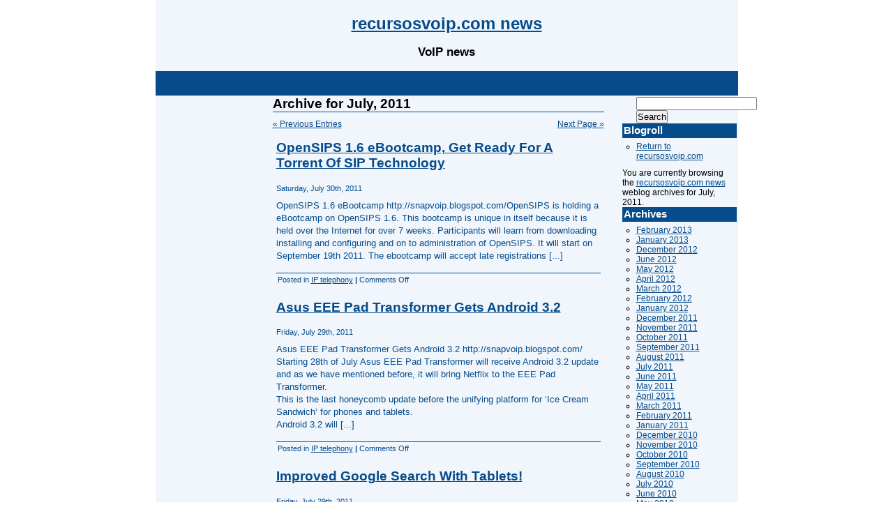

--- FILE ---
content_type: text/html; charset=UTF-8
request_url: http://recursosvoip.com/bloge/2011/07/
body_size: 5579
content:
<!DOCTYPE html PUBLIC "-//W3C//DTD XHTML 1.0 Transitional//EN" "http://www.w3.org/TR/xhtml1/DTD/xhtml1-transitional.dtd">
<html xmlns="http://www.w3.org/1999/xhtml">

<head profile="http://gmpg.org/xfn/11">
<meta http-equiv="Content-Type" content="text/html; charset=UTF-8" />

<title>   2011   July &middot; recursosvoip.com news</title>

<meta name="generator" content="WordPress 2.8.4" /> <!-- leave this for stats -->

<link rel="stylesheet" href="http://recursosvoip.com/bloge/wp-content/themes/BlueSense/style.css" type="text/css" media="screen" />
<link rel="alternate" type="application/rss+xml" title="recursosvoip.com news RSS Feed" href="http://recursosvoip.com/bloge/feed/" />
<link rel="pingback" href="http://recursosvoip.com/bloge/xmlrpc.php" />

<style type="text/css" media="screen">

</style>

<link rel="EditURI" type="application/rsd+xml" title="RSD" href="http://recursosvoip.com/bloge/xmlrpc.php?rsd" />
<link rel="wlwmanifest" type="application/wlwmanifest+xml" href="http://recursosvoip.com/bloge/wp-includes/wlwmanifest.xml" /> 
<link rel='index' title='recursosvoip.com news' href='http://recursosvoip.com/bloge' />
<meta name="generator" content="WordPress 2.8.4" />
</head>
<body>
<div id="page">


<div id="header">
	<div id="headerimg">
<h1><a href="http://recursosvoip.com/bloge/">recursosvoip.com news</a></h1>
<h3>VoIP news</h3>


</div>
</div>	
<div id="ad_hf">
<script type="text/javascript"><!--
google_ad_client = "pub-2192965434832792";
google_ad_width = 728;
google_ad_height = 15;
google_ad_format = "728x15_0ads_al_s";
google_ad_channel = "";
google_color_border = "064B8C";
google_color_bg = "064B8C";
google_color_link = "ffffff";
google_color_text = "ffffff";
google_color_url = "ffffff";
//--></script>
<script type="text/javascript"
  src="http://pagead2.googlesyndication.com/pagead/show_ads.js">
</script>
</div>

<div id="wrapper">
<div id="menu">
<ul>
 					
<li>			
<script type="text/javascript"><!--
google_ad_client = "pub-3203553978335549";
google_ad_width = 160;
google_ad_height = 600;
google_ad_format = "160x600_as";
google_ad_type = "text_image";
google_ad_channel = "";
google_color_border = "F0F6FB";
google_color_bg = "F0F6FB";
google_color_link = "064B8C";
google_color_text = "064B8C";
google_color_url = "064B8C";
//-->
</script>
<script type="text/javascript"
  src="http://pagead2.googlesyndication.com/pagead/show_ads.js">
</script>
</li>	
		</ul>			
</div>
	<div id="content" class="narrowcolumn">

		
		 		<h2 class="pagetitle">Archive for July, 2011</h2>

		

		<div class="navigation">
			<div class="alignleft"><a href="http://recursosvoip.com/bloge/2011/07/page/2/" >&laquo; Previous Entries</a></div>
			<div class="alignright"><a href="http://recursosvoip.com/bloge/2011/07/page/2/" >Next Page &raquo;</a></div>
		</div>

				<div class="post">
				<h3 id="post-48375"><a href="http://recursosvoip.com/bloge/2011/07/30/opensips-1-6-ebootcamp-get-ready-for-a-torrent-of-sip-technology/" rel="bookmark" title="Permanent Link to OpenSIPS 1.6 eBootcamp, Get Ready For A Torrent Of SIP Technology">OpenSIPS 1.6 eBootcamp, Get Ready For A Torrent Of SIP Technology</a></h3>
				<small>Saturday, July 30th, 2011</small>
				
				<div class="entry">
					<p>OpenSIPS 1.6 eBootcamp http://snapvoip.blogspot.com/OpenSIPS is holding a eBootcamp on OpenSIPS 1.6. This bootcamp is unique in itself because it is held over the Internet for over 7 weeks. Participants will learn from downloading installing and configuring and on to administration of OpenSIPS. It will start on September 19th 2011. The ebootcamp will accept late registrations [...]</p>
				</div>
		
				<p class="postmetadata">Posted in <a href="http://recursosvoip.com/bloge/category/ip-telephony/" title="View all posts in IP telephony" rel="category tag">IP telephony</a> <strong>|</strong>   <span>Comments Off</span></p> 
				
				<!--
				<rdf:RDF xmlns:rdf="http://www.w3.org/1999/02/22-rdf-syntax-ns#"
				xmlns:dc="http://purl.org/dc/elements/1.1/"
				xmlns:trackback="http://madskills.com/public/xml/rss/module/trackback/">
			<rdf:Description rdf:about="http://recursosvoip.com/bloge/2011/07/30/opensips-1-6-ebootcamp-get-ready-for-a-torrent-of-sip-technology/"
    dc:identifier="http://recursosvoip.com/bloge/2011/07/30/opensips-1-6-ebootcamp-get-ready-for-a-torrent-of-sip-technology/"
    dc:title="OpenSIPS 1.6 eBootcamp, Get Ready For A Torrent Of SIP Technology"
    trackback:ping="http://recursosvoip.com/bloge/2011/07/30/opensips-1-6-ebootcamp-get-ready-for-a-torrent-of-sip-technology/trackback/" />
</rdf:RDF>				-->
			</div>
	
				<div class="post">
				<h3 id="post-48374"><a href="http://recursosvoip.com/bloge/2011/07/29/asus-eee-pad-transformer-gets-android-3-2/" rel="bookmark" title="Permanent Link to Asus EEE Pad Transformer Gets Android 3.2">Asus EEE Pad Transformer Gets Android 3.2</a></h3>
				<small>Friday, July 29th, 2011</small>
				
				<div class="entry">
					<p>Asus EEE Pad Transformer Gets Android 3.2 http://snapvoip.blogspot.com/<br />
Starting 28th of July Asus EEE Pad Transformer will receive Android 3.2 update and as we have mentioned before, it will bring  Netflix to the EEE Pad Transformer.<br />
This is the last honeycomb update before the unifying platform for &#8216;Ice Cream Sandwich&#8217; for phones and tablets.<br />
Android 3.2 will [...]</p>
				</div>
		
				<p class="postmetadata">Posted in <a href="http://recursosvoip.com/bloge/category/ip-telephony/" title="View all posts in IP telephony" rel="category tag">IP telephony</a> <strong>|</strong>   <span>Comments Off</span></p> 
				
				<!--
				<rdf:RDF xmlns:rdf="http://www.w3.org/1999/02/22-rdf-syntax-ns#"
				xmlns:dc="http://purl.org/dc/elements/1.1/"
				xmlns:trackback="http://madskills.com/public/xml/rss/module/trackback/">
			<rdf:Description rdf:about="http://recursosvoip.com/bloge/2011/07/29/asus-eee-pad-transformer-gets-android-3-2/"
    dc:identifier="http://recursosvoip.com/bloge/2011/07/29/asus-eee-pad-transformer-gets-android-3-2/"
    dc:title="Asus EEE Pad Transformer Gets Android 3.2"
    trackback:ping="http://recursosvoip.com/bloge/2011/07/29/asus-eee-pad-transformer-gets-android-3-2/trackback/" />
</rdf:RDF>				-->
			</div>
	
				<div class="post">
				<h3 id="post-48373"><a href="http://recursosvoip.com/bloge/2011/07/29/improved-google-search-with-tablets/" rel="bookmark" title="Permanent Link to Improved Google Search With Tablets!">Improved Google Search With Tablets!</a></h3>
				<small>Friday, July 29th, 2011</small>
				
				<div class="entry">
					<p>Google on Tablets http://snapvoip.blogspot.com/As a part of Google&#8217;s on going efforts to maximize the user experience in it&#8217;s search portal, tablets are getting a better experience when visiting Google now.Tablet users will now find an improved interface, a simplified but improved to support touch. The search results page contents, text, buttons and other touch targets [...]</p>
				</div>
		
				<p class="postmetadata">Posted in <a href="http://recursosvoip.com/bloge/category/ip-telephony/" title="View all posts in IP telephony" rel="category tag">IP telephony</a> <strong>|</strong>   <span>Comments Off</span></p> 
				
				<!--
				<rdf:RDF xmlns:rdf="http://www.w3.org/1999/02/22-rdf-syntax-ns#"
				xmlns:dc="http://purl.org/dc/elements/1.1/"
				xmlns:trackback="http://madskills.com/public/xml/rss/module/trackback/">
			<rdf:Description rdf:about="http://recursosvoip.com/bloge/2011/07/29/improved-google-search-with-tablets/"
    dc:identifier="http://recursosvoip.com/bloge/2011/07/29/improved-google-search-with-tablets/"
    dc:title="Improved Google Search With Tablets!"
    trackback:ping="http://recursosvoip.com/bloge/2011/07/29/improved-google-search-with-tablets/trackback/" />
</rdf:RDF>				-->
			</div>
	
				<div class="post">
				<h3 id="post-48372"><a href="http://recursosvoip.com/bloge/2011/07/27/let-google-maps-5-8-for-android-take-you-places-and-more-with-photo-uploads-my-places-and-more/" rel="bookmark" title="Permanent Link to Let Google Maps 5.8 for Android Take You Places And More  With Photo uploads, My Places, and more!">Let Google Maps 5.8 for Android Take You Places And More  With Photo uploads, My Places, and more!</a></h3>
				<small>Wednesday, July 27th, 2011</small>
				
				<div class="entry">
					<p>Google Maps 5.8 for Android http://snapvoip.blogspot.com/Looks like Google Maps for Android is ready to take you places or help you to organize and keep the memories you made at various places. Because the first thing I read bout the Google Maps 5.8 for Android was that it can complement and improve, Google Places and Google [...]</p>
				</div>
		
				<p class="postmetadata">Posted in <a href="http://recursosvoip.com/bloge/category/ip-telephony/" title="View all posts in IP telephony" rel="category tag">IP telephony</a> <strong>|</strong>   <span>Comments Off</span></p> 
				
				<!--
				<rdf:RDF xmlns:rdf="http://www.w3.org/1999/02/22-rdf-syntax-ns#"
				xmlns:dc="http://purl.org/dc/elements/1.1/"
				xmlns:trackback="http://madskills.com/public/xml/rss/module/trackback/">
			<rdf:Description rdf:about="http://recursosvoip.com/bloge/2011/07/27/let-google-maps-5-8-for-android-take-you-places-and-more-with-photo-uploads-my-places-and-more/"
    dc:identifier="http://recursosvoip.com/bloge/2011/07/27/let-google-maps-5-8-for-android-take-you-places-and-more-with-photo-uploads-my-places-and-more/"
    dc:title="Let Google Maps 5.8 for Android Take You Places And More  With Photo uploads, My Places, and more!"
    trackback:ping="http://recursosvoip.com/bloge/2011/07/27/let-google-maps-5-8-for-android-take-you-places-and-more-with-photo-uploads-my-places-and-more/trackback/" />
</rdf:RDF>				-->
			</div>
	
				<div class="post">
				<h3 id="post-48371"><a href="http://recursosvoip.com/bloge/2011/07/26/web-developer-usability-3-lines-of-javascript-per-feature/" rel="bookmark" title="Permanent Link to Web Developer usability: 3 lines of javascript per feature">Web Developer usability: 3 lines of javascript per feature</a></h3>
				<small>Tuesday, July 26th, 2011</small>
				
				<div class="entry">
					<p> Product management has a natural tension between features and elegance, the richness of more and the simplicity of less. This is true for APIS as much as for user interfaces. Telecom technology is complex, a high learning curve for outsiders. In the last year I?ve seen Voxeo, TokBox, Skype and now Twilio expand [...]<br />
Fuente [...]</p>
				</div>
		
				<p class="postmetadata">Posted in <a href="http://recursosvoip.com/bloge/category/skype/" title="View all posts in Skype" rel="category tag">Skype</a> <strong>|</strong>   <span>Comments Off</span></p> 
				
				<!--
				<rdf:RDF xmlns:rdf="http://www.w3.org/1999/02/22-rdf-syntax-ns#"
				xmlns:dc="http://purl.org/dc/elements/1.1/"
				xmlns:trackback="http://madskills.com/public/xml/rss/module/trackback/">
			<rdf:Description rdf:about="http://recursosvoip.com/bloge/2011/07/26/web-developer-usability-3-lines-of-javascript-per-feature/"
    dc:identifier="http://recursosvoip.com/bloge/2011/07/26/web-developer-usability-3-lines-of-javascript-per-feature/"
    dc:title="Web Developer usability: 3 lines of javascript per feature"
    trackback:ping="http://recursosvoip.com/bloge/2011/07/26/web-developer-usability-3-lines-of-javascript-per-feature/trackback/" />
</rdf:RDF>				-->
			</div>
	
				<div class="post">
				<h3 id="post-48370"><a href="http://recursosvoip.com/bloge/2011/07/25/ted-talk-of-the-week-rebecca-mackinnon-lets-take-back-the-internet/" rel="bookmark" title="Permanent Link to TED Talk of the Week: Rebecca MacKinnon: Let?s take back the Internet!">TED Talk of the Week: Rebecca MacKinnon: Let?s take back the Internet!</a></h3>
				<small>Monday, July 25th, 2011</small>
				
				<div class="entry">
					<p> I?ve long been a fan of Rebecca MacKinnon, a reporter turned Internet civil society advocate. Society?s multi-decade conversation about privacy, censorship, and access are turning into a fight for control over the Internet. It?s a contest between government, corporate, and citizen power. Rebecca uses her TED talk to tell stories of this conflict [...]<br />
Fuente [...]</p>
				</div>
		
				<p class="postmetadata">Posted in <a href="http://recursosvoip.com/bloge/category/skype/" title="View all posts in Skype" rel="category tag">Skype</a> <strong>|</strong>   <span>Comments Off</span></p> 
				
				<!--
				<rdf:RDF xmlns:rdf="http://www.w3.org/1999/02/22-rdf-syntax-ns#"
				xmlns:dc="http://purl.org/dc/elements/1.1/"
				xmlns:trackback="http://madskills.com/public/xml/rss/module/trackback/">
			<rdf:Description rdf:about="http://recursosvoip.com/bloge/2011/07/25/ted-talk-of-the-week-rebecca-mackinnon-lets-take-back-the-internet/"
    dc:identifier="http://recursosvoip.com/bloge/2011/07/25/ted-talk-of-the-week-rebecca-mackinnon-lets-take-back-the-internet/"
    dc:title="TED Talk of the Week: Rebecca MacKinnon: Let?s take back the Internet!"
    trackback:ping="http://recursosvoip.com/bloge/2011/07/25/ted-talk-of-the-week-rebecca-mackinnon-lets-take-back-the-internet/trackback/" />
</rdf:RDF>				-->
			</div>
	
				<div class="post">
				<h3 id="post-48369"><a href="http://recursosvoip.com/bloge/2011/07/25/android-3-2-update-will-bring-netflix-to-asus-eee-pad-transformer/" rel="bookmark" title="Permanent Link to Android 3.2 Update Will Bring Netflix To Asus EEE Pad Transformer!">Android 3.2 Update Will Bring Netflix To Asus EEE Pad Transformer!</a></h3>
				<small>Monday, July 25th, 2011</small>
				
				<div class="entry">
					<p>Netflix on Asus EEE Pad Transformer! http://snapvoip.blogspot.com/<br />
Looks like Asus is testing Android 3.2 on EEE Pad Transformer, and there are talks of owners of EEE Pad Transformer getting official Netflix app. with the Android 3.2 update.<br />
My EEE Pad just got the Android 3.1 update. So I am hoping that the next update will come sooner [...]</p>
				</div>
		
				<p class="postmetadata">Posted in <a href="http://recursosvoip.com/bloge/category/ip-telephony/" title="View all posts in IP telephony" rel="category tag">IP telephony</a> <strong>|</strong>   <span>Comments Off</span></p> 
				
				<!--
				<rdf:RDF xmlns:rdf="http://www.w3.org/1999/02/22-rdf-syntax-ns#"
				xmlns:dc="http://purl.org/dc/elements/1.1/"
				xmlns:trackback="http://madskills.com/public/xml/rss/module/trackback/">
			<rdf:Description rdf:about="http://recursosvoip.com/bloge/2011/07/25/android-3-2-update-will-bring-netflix-to-asus-eee-pad-transformer/"
    dc:identifier="http://recursosvoip.com/bloge/2011/07/25/android-3-2-update-will-bring-netflix-to-asus-eee-pad-transformer/"
    dc:title="Android 3.2 Update Will Bring Netflix To Asus EEE Pad Transformer!"
    trackback:ping="http://recursosvoip.com/bloge/2011/07/25/android-3-2-update-will-bring-netflix-to-asus-eee-pad-transformer/trackback/" />
</rdf:RDF>				-->
			</div>
	
				<div class="post">
				<h3 id="post-48367"><a href="http://recursosvoip.com/bloge/2011/07/22/asterisk-10-asterisk-2-0-and-the-evolution-of-asterisk/" rel="bookmark" title="Permanent Link to Asterisk 10, Asterisk 2.0, And The Evolution Of Asterisk!">Asterisk 10, Asterisk 2.0, And The Evolution Of Asterisk!</a></h3>
				<small>Friday, July 22nd, 2011</small>
				
				<div class="entry">
					<p>Asterisk 10, Asterisk 2.0  http://snapvoip.blogspot.com/<br />
If you thought I am missing 1. from Asterisk 10 in the title, this time you are wrong (I am prone to typos and I do not check my posts for faults very often).<br />
Digium&#8217;s Director of Software Engineering, Kevin Fleming has posted a lengthy article explaining the transition of Asterisk [...]</p>
				</div>
		
				<p class="postmetadata">Posted in <a href="http://recursosvoip.com/bloge/category/ip-telephony/" title="View all posts in IP telephony" rel="category tag">IP telephony</a> <strong>|</strong>   <span>Comments Off</span></p> 
				
				<!--
				<rdf:RDF xmlns:rdf="http://www.w3.org/1999/02/22-rdf-syntax-ns#"
				xmlns:dc="http://purl.org/dc/elements/1.1/"
				xmlns:trackback="http://madskills.com/public/xml/rss/module/trackback/">
			<rdf:Description rdf:about="http://recursosvoip.com/bloge/2011/07/22/asterisk-10-asterisk-2-0-and-the-evolution-of-asterisk/"
    dc:identifier="http://recursosvoip.com/bloge/2011/07/22/asterisk-10-asterisk-2-0-and-the-evolution-of-asterisk/"
    dc:title="Asterisk 10, Asterisk 2.0, And The Evolution Of Asterisk!"
    trackback:ping="http://recursosvoip.com/bloge/2011/07/22/asterisk-10-asterisk-2-0-and-the-evolution-of-asterisk/trackback/" />
</rdf:RDF>				-->
			</div>
	
				<div class="post">
				<h3 id="post-48368"><a href="http://recursosvoip.com/bloge/2011/07/22/att-now-has-google-nexus-s/" rel="bookmark" title="Permanent Link to AT&amp;T Now Has Google Nexus S">AT&amp;T Now Has Google Nexus S</a></h3>
				<small>Friday, July 22nd, 2011</small>
				
				<div class="entry">
					<p>Nexus S At AT&amp;T http://snapvoip.blogspot.com/<br />
When Google brought out Nexus S together with Samsung, customers from T-Mobile and Sprint have enjoyed the Android experience and the vast resources associated with Android, like hundreds of thousands of Apps for every and each need.<br />
The Google Nexus S has also enjoyed the latest iteration of Android OS since it&#8217;s [...]</p>
				</div>
		
				<p class="postmetadata">Posted in <a href="http://recursosvoip.com/bloge/category/ip-telephony/" title="View all posts in IP telephony" rel="category tag">IP telephony</a> <strong>|</strong>   <span>Comments Off</span></p> 
				
				<!--
				<rdf:RDF xmlns:rdf="http://www.w3.org/1999/02/22-rdf-syntax-ns#"
				xmlns:dc="http://purl.org/dc/elements/1.1/"
				xmlns:trackback="http://madskills.com/public/xml/rss/module/trackback/">
			<rdf:Description rdf:about="http://recursosvoip.com/bloge/2011/07/22/att-now-has-google-nexus-s/"
    dc:identifier="http://recursosvoip.com/bloge/2011/07/22/att-now-has-google-nexus-s/"
    dc:title="AT&amp;T Now Has Google Nexus S"
    trackback:ping="http://recursosvoip.com/bloge/2011/07/22/att-now-has-google-nexus-s/trackback/" />
</rdf:RDF>				-->
			</div>
	
				<div class="post">
				<h3 id="post-48366"><a href="http://recursosvoip.com/bloge/2011/07/21/astlinux-0-7-9-is-yours-for-the-taking/" rel="bookmark" title="Permanent Link to AstLinux 0.7.9 Is Yours For The Taking!">AstLinux 0.7.9 Is Yours For The Taking!</a></h3>
				<small>Thursday, July 21st, 2011</small>
				
				<div class="entry">
					<p>AstLinux Firewall<br />
AstLinux 0.7.9 http://snapvoip.blogspot.com/<br />
The AstLinux Team has announced the 0.7.9 release of AstLinux. This update covers several updates  and bug fixes related to Asterisk.  All current users are encouraged to  upgrade at your earliest convenience.<br />
AstLinux is a Linux distribution for Digium&#8217;s open source IPPBX, Asterisk.<br />
AstLinux contains powerful networking features&#8230;<br />
[[ This is a [...]</p>
				</div>
		
				<p class="postmetadata">Posted in <a href="http://recursosvoip.com/bloge/category/ip-telephony/" title="View all posts in IP telephony" rel="category tag">IP telephony</a> <strong>|</strong>   <span>Comments Off</span></p> 
				
				<!--
				<rdf:RDF xmlns:rdf="http://www.w3.org/1999/02/22-rdf-syntax-ns#"
				xmlns:dc="http://purl.org/dc/elements/1.1/"
				xmlns:trackback="http://madskills.com/public/xml/rss/module/trackback/">
			<rdf:Description rdf:about="http://recursosvoip.com/bloge/2011/07/21/astlinux-0-7-9-is-yours-for-the-taking/"
    dc:identifier="http://recursosvoip.com/bloge/2011/07/21/astlinux-0-7-9-is-yours-for-the-taking/"
    dc:title="AstLinux 0.7.9 Is Yours For The Taking!"
    trackback:ping="http://recursosvoip.com/bloge/2011/07/21/astlinux-0-7-9-is-yours-for-the-taking/trackback/" />
</rdf:RDF>				-->
			</div>
	
		
		<div class="navigation">
			<div class="alignleft"><a href="http://recursosvoip.com/bloge/2011/07/page/2/" >&laquo; Previous Entries</a></div>
			<div class="alignright"><a href="http://recursosvoip.com/bloge/2011/07/page/2/" >Next Page &raquo;</a></div>
		</div>
	
			
	</div>

	<div id="sidebar">

		<div id="sidebar_r">
		<ul>
		<li>
<div id="search">		
  <form method="get" id="searchform" action="http://recursosvoip.com/bloge/">
	<input type="text" value="" name="s" id="s" />
	<input type="submit" id="searchsubmit" value="Search" />
</form></div>
</li>
			<!-- Author information is disabled per default. Uncomment and fill in your details if you want to use it.
			<li><h2>Author</h2>
			<p>A little something about you, the author. Nothing lengthy, just an overview.</p>
			</li>
			-->

  <li id="linkcat-2" class="linkcat"><h2>Blogroll</h2>
	<ul>
<li><a href="http://www.recursosvoip.com" title="Return to recursosvoip.com (Last updated January 1, 1970 1:00 am)">Return to recursosvoip.com</a></li>

	</ul>
</li>

	<li>
						<p>You are currently browsing the <a href="http://recursosvoip.com/bloge">recursosvoip.com news</a> weblog archives
			for July, 2011.</p>

      			</li>

						
			<li><h2>Archives</h2>
				<ul>
					<li><a href='http://recursosvoip.com/bloge/2013/02/' title='February 2013'>February 2013</a></li>
	<li><a href='http://recursosvoip.com/bloge/2013/01/' title='January 2013'>January 2013</a></li>
	<li><a href='http://recursosvoip.com/bloge/2012/12/' title='December 2012'>December 2012</a></li>
	<li><a href='http://recursosvoip.com/bloge/2012/06/' title='June 2012'>June 2012</a></li>
	<li><a href='http://recursosvoip.com/bloge/2012/05/' title='May 2012'>May 2012</a></li>
	<li><a href='http://recursosvoip.com/bloge/2012/04/' title='April 2012'>April 2012</a></li>
	<li><a href='http://recursosvoip.com/bloge/2012/03/' title='March 2012'>March 2012</a></li>
	<li><a href='http://recursosvoip.com/bloge/2012/02/' title='February 2012'>February 2012</a></li>
	<li><a href='http://recursosvoip.com/bloge/2012/01/' title='January 2012'>January 2012</a></li>
	<li><a href='http://recursosvoip.com/bloge/2011/12/' title='December 2011'>December 2011</a></li>
	<li><a href='http://recursosvoip.com/bloge/2011/11/' title='November 2011'>November 2011</a></li>
	<li><a href='http://recursosvoip.com/bloge/2011/10/' title='October 2011'>October 2011</a></li>
	<li><a href='http://recursosvoip.com/bloge/2011/09/' title='September 2011'>September 2011</a></li>
	<li><a href='http://recursosvoip.com/bloge/2011/08/' title='August 2011'>August 2011</a></li>
	<li><a href='http://recursosvoip.com/bloge/2011/07/' title='July 2011'>July 2011</a></li>
	<li><a href='http://recursosvoip.com/bloge/2011/06/' title='June 2011'>June 2011</a></li>
	<li><a href='http://recursosvoip.com/bloge/2011/05/' title='May 2011'>May 2011</a></li>
	<li><a href='http://recursosvoip.com/bloge/2011/04/' title='April 2011'>April 2011</a></li>
	<li><a href='http://recursosvoip.com/bloge/2011/03/' title='March 2011'>March 2011</a></li>
	<li><a href='http://recursosvoip.com/bloge/2011/02/' title='February 2011'>February 2011</a></li>
	<li><a href='http://recursosvoip.com/bloge/2011/01/' title='January 2011'>January 2011</a></li>
	<li><a href='http://recursosvoip.com/bloge/2010/12/' title='December 2010'>December 2010</a></li>
	<li><a href='http://recursosvoip.com/bloge/2010/11/' title='November 2010'>November 2010</a></li>
	<li><a href='http://recursosvoip.com/bloge/2010/10/' title='October 2010'>October 2010</a></li>
	<li><a href='http://recursosvoip.com/bloge/2010/09/' title='September 2010'>September 2010</a></li>
	<li><a href='http://recursosvoip.com/bloge/2010/08/' title='August 2010'>August 2010</a></li>
	<li><a href='http://recursosvoip.com/bloge/2010/07/' title='July 2010'>July 2010</a></li>
	<li><a href='http://recursosvoip.com/bloge/2010/06/' title='June 2010'>June 2010</a></li>
	<li><a href='http://recursosvoip.com/bloge/2010/05/' title='May 2010'>May 2010</a></li>
	<li><a href='http://recursosvoip.com/bloge/2010/04/' title='April 2010'>April 2010</a></li>
	<li><a href='http://recursosvoip.com/bloge/2010/03/' title='March 2010'>March 2010</a></li>
	<li><a href='http://recursosvoip.com/bloge/2010/02/' title='February 2010'>February 2010</a></li>
	<li><a href='http://recursosvoip.com/bloge/2010/01/' title='January 2010'>January 2010</a></li>
	<li><a href='http://recursosvoip.com/bloge/2009/12/' title='December 2009'>December 2009</a></li>
	<li><a href='http://recursosvoip.com/bloge/2009/11/' title='November 2009'>November 2009</a></li>
	<li><a href='http://recursosvoip.com/bloge/2009/10/' title='October 2009'>October 2009</a></li>
	<li><a href='http://recursosvoip.com/bloge/2009/09/' title='September 2009'>September 2009</a></li>
	<li><a href='http://recursosvoip.com/bloge/2009/08/' title='August 2009'>August 2009</a></li>
	<li><a href='http://recursosvoip.com/bloge/2009/07/' title='July 2009'>July 2009</a></li>
	<li><a href='http://recursosvoip.com/bloge/2009/06/' title='June 2009'>June 2009</a></li>
	<li><a href='http://recursosvoip.com/bloge/2009/05/' title='May 2009'>May 2009</a></li>
	<li><a href='http://recursosvoip.com/bloge/2009/04/' title='April 2009'>April 2009</a></li>
	<li><a href='http://recursosvoip.com/bloge/2009/03/' title='March 2009'>March 2009</a></li>
	<li><a href='http://recursosvoip.com/bloge/2009/02/' title='February 2009'>February 2009</a></li>
	<li><a href='http://recursosvoip.com/bloge/2009/01/' title='January 2009'>January 2009</a></li>
	<li><a href='http://recursosvoip.com/bloge/2008/12/' title='December 2008'>December 2008</a></li>
	<li><a href='http://recursosvoip.com/bloge/2008/11/' title='November 2008'>November 2008</a></li>
	<li><a href='http://recursosvoip.com/bloge/2008/10/' title='October 2008'>October 2008</a></li>
	<li><a href='http://recursosvoip.com/bloge/2008/09/' title='September 2008'>September 2008</a></li>
	<li><a href='http://recursosvoip.com/bloge/2008/08/' title='August 2008'>August 2008</a></li>
	<li><a href='http://recursosvoip.com/bloge/2008/07/' title='July 2008'>July 2008</a></li>
	<li><a href='http://recursosvoip.com/bloge/2008/06/' title='June 2008'>June 2008</a></li>
	<li><a href='http://recursosvoip.com/bloge/2008/05/' title='May 2008'>May 2008</a></li>
	<li><a href='http://recursosvoip.com/bloge/2008/04/' title='April 2008'>April 2008</a></li>
	<li><a href='http://recursosvoip.com/bloge/2008/03/' title='March 2008'>March 2008</a></li>
	<li><a href='http://recursosvoip.com/bloge/2008/02/' title='February 2008'>February 2008</a></li>
	<li><a href='http://recursosvoip.com/bloge/2008/01/' title='January 2008'>January 2008</a></li>
	<li><a href='http://recursosvoip.com/bloge/2007/12/' title='December 2007'>December 2007</a></li>
	<li><a href='http://recursosvoip.com/bloge/2007/11/' title='November 2007'>November 2007</a></li>
	<li><a href='http://recursosvoip.com/bloge/2007/10/' title='October 2007'>October 2007</a></li>
				</ul>
			</li>

			<li><h2>Categories</h2>
				<ul>
					<li class="cat-item cat-item-4"><a href="http://recursosvoip.com/bloge/category/asterisk/" title="Asterisk">Asterisk</a> (2096)
</li>
	<li class="cat-item cat-item-3"><a href="http://recursosvoip.com/bloge/category/ip-telephony/" title="IP telephony">IP telephony</a> (21819)
</li>
	<li class="cat-item cat-item-5"><a href="http://recursosvoip.com/bloge/category/messenger/" title="Messenger">Messenger</a> (5437)
</li>
	<li class="cat-item cat-item-7"><a href="http://recursosvoip.com/bloge/category/skype/" title="Skype">Skype</a> (10781)
</li>
	<li class="cat-item cat-item-6"><a href="http://recursosvoip.com/bloge/category/telephony/" title="Telephony">Telephony</a> (8596)
</li>
				</ul>
			</li>
			
			
				<li><h2>Meta</h2>
				<ul>
										<li><a href="http://recursosvoip.com/bloge/wp-login.php">Log in</a></li>
					<li><a href="http://recursosvoip.com/bloge/feed/">Entries (RSS)</a></li>
<li><a href="http://recursosvoip.com/bloge/comments/feed/">Comments (RSS)</a></li>
<li><a href="http://validator.w3.org/check/referer" title="This page validates as XHTML 1.0 Transitional">Valid <abbr title="eXtensible HyperText Markup Language">XHTML</abbr></a></li>

							</ul>
				</li>
	


			
			
		</ul>
		</div>
		
</div></div>
	

<div id="footer">
<hr />

	<p>
		recursosvoip.com news powered by <a href="http://wordpress.org">WordPress</a> and designed by <a href="http://www.doshdosh.com">Dosh Dosh</a>.
		<!-- 12 queries. 0.036 seconds. -->
	</p>
</div>
</div>

		
</body>
<script src='/images/banners/peelads/peelad.js' type='text/javascript'></script>
</html>


--- FILE ---
content_type: text/html; charset=utf-8
request_url: https://www.google.com/recaptcha/api2/aframe
body_size: 269
content:
<!DOCTYPE HTML><html><head><meta http-equiv="content-type" content="text/html; charset=UTF-8"></head><body><script nonce="mO6BY22V1ZX7-pXzlJ-SxA">/** Anti-fraud and anti-abuse applications only. See google.com/recaptcha */ try{var clients={'sodar':'https://pagead2.googlesyndication.com/pagead/sodar?'};window.addEventListener("message",function(a){try{if(a.source===window.parent){var b=JSON.parse(a.data);var c=clients[b['id']];if(c){var d=document.createElement('img');d.src=c+b['params']+'&rc='+(localStorage.getItem("rc::a")?sessionStorage.getItem("rc::b"):"");window.document.body.appendChild(d);sessionStorage.setItem("rc::e",parseInt(sessionStorage.getItem("rc::e")||0)+1);localStorage.setItem("rc::h",'1769009781185');}}}catch(b){}});window.parent.postMessage("_grecaptcha_ready", "*");}catch(b){}</script></body></html>

--- FILE ---
content_type: text/css
request_url: http://recursosvoip.com/bloge/wp-content/themes/BlueSense/style.css
body_size: 1045
content:
/*
Theme Name: Blue Sense
Theme URI: http://www.doshdosh.com/
Description: <p><a href="http://www.doshdosh.com/bluesense-theme/">Blue Sense</a> Adsense Ready Wordpress Theme.</p> 
Version: 1.0
Author: Dosh Dosh
Author URI: http://www.doshdosh.com/
*/

*
{
  padding: 0;
  margin: 0;
}

body
{
	font-size:   76%;
	font-family: Arial, Verdana, Sans-Serif;
	background-color: #ffffff;
}

hr
{
  display: none;
}

#page
{
  width: 835px;
  margin: 0 auto;
  background-color: #F0F6FB;
}

#wrapper
{
  width: 835px;
  margin: 0 auto;
  background-color: #F0F6FB;
}

#content
{
  float: left;
  width: 475px;
}

.post
{
  margin-bottom: 20px;
  color: #064B8C;
  padding-left: 5px;
  padding-right: 5px;
  font-size: 1.1em;
}

h2
{
  font-size: 1.6em;
  border-bottom: 1px solid #064B8C;
}

h2 a:hover, h2 a:visited, h2 a
{
  text-decoration: none;
  color: #064B8C;
}

.entry
{
  margin-top: 10px;
  margin-bottom: 15px;
}

.postmetadata
{
  padding: 2px;
  font-size: 0.8em;
  border-top: 1px solid #064B8C;
}

.postmetadata a
{
  color: #064B8C;
}

.post p
{
  line-height: 1.4em;
  margin-bottom: 1em;
}

blockquote
{
  margin: 1em 1.5em;
  padding: 1em 1.5em;
  border: 1px solid #064B8C;
  background: #d3d3d3;
}

.post li
{
  margin-left: 20px;
}

.post ul
{
  list-style-type: disc;
  margin-bottom: 10px
}

acronym, abbr, span
{
  cursor: help;
}

acronym, abbr
{
  border-bottom: 1px dashed #064B8C;
}

blockquote cite
{
  margin: 5px 0 0;
  display: block;
}

.center
{
  text-align: center;
}

a img
{
  border: none;
}

h3
{
  margin-top: 1em;
  margin-bottom: 1em;
  font-size: 1.4em;
}

h4
{
  margin-top: 1.2em;
  font-size: 1.2em;
}

h5
{
  margin-top: 1em;
  font-size: 1em;
}

a
{
  color: #064B8C;
}

.navigation
{
  display: block;
  margin-top: 10px;
  margin-bottom: 40px;
}

.alignleft
{
  float: left;
  text-align: left;
  width: 50%;
}

.alignright
{
  float: right;
  text-align: right;
  width: 50%
}

ol.commentlist
{
  width: 90%;
  margin: 0 auto;
}

ol.commentlist li
{
  margin-bottom: 1.5em;
  border: 1px solid #064B8C;
  padding: 5px;
  background-color: #d3d3d3;
}

ol.commentlist li.alt
{
  background-color: #d3d3d3;
}

ol.commentlist a
{
  color: #064B8C;
}

small.commentmetadata
{
  font-size: 0.8em;
  margin-bottom: 1em;
  display: block;
}

#header
{
  margin-bottom: 0px;
  margin-top: 0px;
  text-align: center;
  padding-top: 0px;
  background: #ffffff 
  height: 130px;
}

#headerimg
{
  text-align: center;
  padding-top: 20px;
}

#sidebar
{
  float: right;
  width: 164px;
  padding: 2px;
  text-align: left;
}

#sidebar ul
{
  list-style: none;
  margin-bottom: 10px;
}

#sidebar ul ul
{
  list-style-type: circle;
  margin-left: 20px;
}

#sidebar ul ul ul
{
  margin-bottom: 0;
}

#sidebar ul h2
{
  font-size: 1.2em;
  font-weight: bold;
  padding: 2px;
  margin-bottom: 5px;
  background-color: #064B8C;
  color: #ffffff;
}

#menu
{
  float: left;
  width: 164px;
  padding: 2px;
  text-align: center;
}

#menu ul
{
  list-style: none;
  margin-bottom: 10px;
}

#menu ul ul
{
  list-style-type: circle;
  margin-left: 20px;
}

#menu ul ul ul
{
  margin-bottom: 0;
}

#menu ul h2
{
  font-size: 1.2em;
  font-weight: bold;
  padding: 2px;
  margin-bottom: 5px;
  background-color: #064B8C;
  color: #ffffff;
}

#footer 
{
  padding: 5px;
  margin: 5px;
  clear: both;
  text-align: center;
  background-color: #064B8C;
  color: #ffffff;
}

#footer a
{
  color: #ffffff;
}

.description
{
  border-bottom: 100px;
}

#ad_hf
{
  text-align: center;
  padding-top: 10px;
  padding-bottom: 10px;
  background-color: #064B8C;
}

#search
{
  text-align: left;
  padding-left: 20px;
	background-color: #F0F6FB;
}

--- FILE ---
content_type: text/javascript
request_url: http://recursosvoip.com/images/banners/peelads/peelad.js
body_size: 1211
content:
/*
 Das Copyright dieses Scriptes liegt beim Autor.
 Bitte die Lizenzbedingungen beachten, und ausgef�llt zur�cksenden.
*/

var esel = new Object();
// ---------------------------------------------------------  MODIFY TARGET URL
esel.ad_url = escape('http://www.minervahosting.com/voip.php');     // Change URL to be redirected to when clicking Peel Away Ad
// ---------------------------------------------------------  END TARGET URL


esel.small_path = '/images/banners/peelads/esel_s.swf';		//    Enter the URL of the Peel Away Corner Flash
esel.small_image = escape('/images/banners/peelads/image/beispiel_s.swf');	//   URL of the Image behind the Peel
esel.big_path = '/images/banners/peelads/esel_b.swf';				//   Enter the URL of the Large Peel Away Corner
esel.big_image = escape('/images/banners/peelads/image/beispiel_b1.gif');     //   URL of the Big Image Behind the Peel


// Do NOT Change anything under this line---------------FINISHED----STOP----------------------------------------------------------

esel.small_width = '100';
esel.small_height = '100';
esel.small_params = 'ico=' + esel.small_image;
esel.big_width = '650';
esel.big_height = '650';
esel.big_params = 'big=' + esel.big_image + '&ad_url=' + esel.ad_url;
function sizeup987(){
	document.getElementById('eselcornerBig').style.top = '0px';
	document.getElementById('eselcornerSmall').style.top = '-1000px';
}
function sizedown987(){
	document.getElementById("eselcornerSmall").style.top = "0px";
	document.getElementById("eselcornerBig").style.top = "-1000px";
}
esel.putObjects = function () {
document.write('<div id="eselcornerSmall" style="position:absolute;width:'+ esel.small_width +'px;height:'+ esel.small_height +'px;z-index:9999;right:0px;top:0px;">');
document.write('<object classid="clsid:D27CDB6E-AE6D-11cf-96B8-444553540000"');
document.write('codebase="http://download.macromedia.com/pub/shockwave/cabs/flash/swflash.cab#version=7,0,19,0"');
document.write(' id="eselcornerSmallObject" width="'+esel.small_width+'" height="'+esel.small_height+'">');
document.write(' <param name="allowScriptAccess" value="always"/> ');
document.write(' <param name="movie" value="'+ esel.small_path +'?'+ esel.small_params +'"/>');
document.write(' <param name="wmode" value="transparent" />');
document.write(' <param name="quality" value="high" /> ');
document.write(' <param name="FlashVars" value="'+esel.small_params+'"/>');
document.write('<embed src="'+ esel.small_path + '?' + esel.small_params +'" name="eselcornerSmallObject" wmode="transparent" quality="high" width="'+ esel.small_width +'" height="'+ esel.small_height +'" flashvars="'+ esel.small_params +'" allowscriptaccess="always" type="application/x-shockwave-flash" pluginspage="http://www.macromedia.com/go/getflashplayer"></embed>');
document.write('</object></div></script>');
document.write('<div id="eselcornerBig" style="position:absolute;width:'+ esel.big_width +'px;height:'+ esel.big_height +'px;z-index:9999;right:0px;top:0px;">');
document.write('<object classid="clsid:D27CDB6E-AE6D-11cf-96B8-444553540000"');
document.write('codebase="http://download.macromedia.com/pub/shockwave/cabs/flash/swflash.cab#version=7,0,19,0"');
document.write(' id="eselcornerBigObject" width="'+ esel.big_width +'" height="'+ esel.big_height +'">');
document.write(' <param name="allowScriptAccess" value="always"/> ');
document.write(' <param name="movie" value="'+ esel.big_path +'?'+ esel.big_params +'"/>');
document.write(' <param name="wmode" value="transparent"/>');
document.write(' <param name="quality" value="high" /> ');
document.write(' <param name="FlashVars" value="'+ esel.big_params +'"/>');
document.write('<embed src="'+ esel.big_path + '?' + esel.big_params +'" id="eselcornerBigEmbed" name="eselcornerBigObject" wmode="transparent" quality="high" width="'+ esel.big_width +'" height="'+ esel.big_height +'" flashvars="'+ esel.big_params +'" swliveconnect="true" allowscriptaccess="always" type="application/x-shockwave-flash" pluginspage="http://www.macromedia.com/go/getflashplayer"></embed>');
document.write('</object></div>');
setTimeout('document.getElementById("eselcornerBig").style.top = "-1000px";',1000);
}
esel.putObjects();